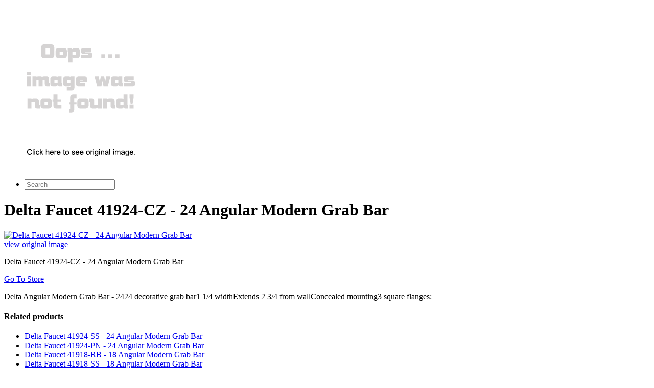

--- FILE ---
content_type: text/html; charset=utf-8
request_url: https://shop832.netlify.app/delta-faucet-41924-cz-24-angular-modern-grab-bar-a5d1ca5a7df1af8749142cd792537a22.html
body_size: 1953
content:
<!DOCTYPE html><html><head> <meta charset="utf-8"> <meta http-equiv="X-UA-Compatible" content="IE=edge,chrome=1"> <title>45% OFF Delta Faucet 41924-CZ - 24 Angular Modern Grab Bar</title> <meta name="description" content="Delta Faucet 41924-CZ - 24 Angular Modern Grab Bar"> <link rel="canonical" href="http://shop832.netlify.com/delta-faucet-41924-cz-24-angular-modern-grab-bar-a5d1ca5a7df1af8749142cd792537a22.html"> <meta name="robots" content="index,follow"> <link rel="shortcut icon" href="http://shop832.netlify.com/favicon.png" type="image/x-icon"> <!--
 Facebook Metadata /--> <meta property="og:image" content="http://images.prosperentcdn.com/images/250x250/media.efaucets.com/images/deltafaucet/41924-CZ.jpg"> <meta property="og:description" content="Delta Angular Modern Grab Bar - 2424 decorative grab bar1 1/4 widthExtends 2 3/4 from wallConcealed mounting3 square flanges:"> <meta property="og:title" content="Delta Faucet 41924-CZ - 24 Angular Modern Grab Bar"> <!--
 Google+ Metadata /--> <meta itemprop="name" content="Delta Faucet 41924-CZ - 24 Angular Modern Grab Bar"> <meta itemprop="description" content="Delta Angular Modern Grab Bar - 2424 decorative grab bar1 1/4 widthExtends 2 3/4 from wallConcealed mounting3 square flanges:"> <meta itemprop="image" content="http://images.prosperentcdn.com/images/250x250/media.efaucets.com/images/deltafaucet/41924-CZ.jpg"> <meta name="viewport" content="width=device-width, initial-scale=1.0, maximum-scale=1"> <link rel="stylesheet" href="http://shop832.netlify.com/css/gumby.css"> <link rel="stylesheet" href="http://shop832.netlify.com/css/style.css">   </head> <body style=""> <div class="navbar" id="nav1"> <div class="row"> <a class="toggle" gumby-trigger="#nav1 &gt; .row &gt; ul" href="http://shop832.netlify.com/"><i class="icon-menu"></i></a> <h1 class="four columns logo"> <a href="http://shop832.netlify.com/"> <img src="https://d33wubrfki0l68.cloudfront.net/62a2cb041e422d5e630e0f017ce85dd6409a5620/img-notfound.png" onerror="this.src='https://d33wubrfki0l68.cloudfront.net/62a2cb041e422d5e630e0f017ce85dd6409a5620/img-notfound.png'" gumby-retina=""> </a> </h1> <ul class="eight columns"> <li class="field searchField"><form method="get" action="javascript:search()"> <input class="search input" id="searchInput" type="search" placeholder="Search"> </form> </li> </ul> </div> </div> <div class="row"> <div class="headAd" id="dynHeadAd"></div> <h1 class="lead">Delta Faucet 41924-CZ - 24 Angular Modern Grab Bar</h1> </div> <div class="row"> <div class="four columns image photo"> <a href="#getSale" rel="nofollow" data-cc="US" data-id="a5d1ca5a7df1af8749142cd792537a22" data-sid="defaultImageClick" data-name="Delta Faucet 41924-CZ - 24 Angular Modern Grab Bar" onclick="return linkHelper.setLink(this)"> <img class="mainProdImg" src="http://images.prosperentcdn.com/images/250x250/media.efaucets.com/images/deltafaucet/41924-CZ.jpg" alt="Delta Faucet 41924-CZ - 24 Angular Modern Grab Bar"> </a> <div class="viewOrigImage"> <div class="small danger btn icon-right icon-search buttonProduct"><a href="#getSale" rel="nofollow" data-cc="US" data-id="a5d1ca5a7df1af8749142cd792537a22" data-sid="defaultViewOrigImg" data-name="Delta Faucet 41924-CZ - 24 Angular Modern Grab Bar" onclick="return linkHelper.setLink(this)">view original image</a></div> </div> </div> <div class="eight columns"> <p>Delta Faucet 41924-CZ - 24 Angular Modern Grab Bar</p> <div class="medium danger btn icon-right icon-play buttonProduct"> <a href="#getSale" rel="nofollow" data-cc="US" data-id="a5d1ca5a7df1af8749142cd792537a22" data-sid="defaultGoToStore" data-name="Delta Faucet 41924-CZ - 24 Angular Modern Grab Bar" onclick="return linkHelper.setLink(this)">Go To Store</a></div> <p>Delta Angular Modern Grab Bar - 2424 decorative grab bar1 1/4 widthExtends 2 3/4 from wallConcealed mounting3 square flanges:</p> <div class="sideAd" id="dynSideAd"></div> </div> </div> <div class="row relatedProduct"> <h4>Related products</h4> </div> <div class="row productList"> <ul> <li> <a href="http://www.shoes40off.xyz/delta-faucet-41924-ss-24-angular-modern-grab-bar-a5185ea1fcde196f9c2104ccce812740.html" title="Delta Faucet 41924-SS - 24 Angular Modern Grab Bar">Delta Faucet 41924-SS - 24 Angular Modern Grab Bar</a> </li> <li> <a href="http://www.whatsonsale.xyz/delta-faucet-41924-pn-24-angular-modern-grab-bar-8d3dee220a15b61e87004c524973cf4e.html" title="Delta Faucet 41924-PN - 24 Angular Modern Grab Bar">Delta Faucet 41924-PN - 24 Angular Modern Grab Bar</a> </li> <li> <a href="http://www.60off-now.xyz/delta-faucet-41918-rb-18-angular-modern-grab-bar-973770d15104269391efd373cc17b6d3.html" title="Delta Faucet 41918-RB - 18 Angular Modern Grab Bar">Delta Faucet 41918-RB - 18 Angular Modern Grab Bar</a> </li> <li> <a href="http://shop831.netlify.com/delta-faucet-41918-ss-18-angular-modern-grab-bar-d6e65c4b9fbad816b37a85bee9483d13.html" title="Delta Faucet 41918-SS - 18 Angular Modern Grab Bar">Delta Faucet 41918-SS - 18 Angular Modern Grab Bar</a> </li> <li> <a href="http://www.50offnow.xyz/delta-faucet-t14401-czt2o-single-handle-angular-7e964a61a473130b1c044e721e5c3f17.html" title="Delta Faucet T14401-CZT2O - Single Handle Angular Modern Temp2O Tub &amp; Shower Faucet Trim 2.0 GPM">Delta Faucet T14401-CZT2O - Single Handle Angular Modern Temp2O Tub &amp; Shower Faucet Trim 2.0 GPM</a> </li> <li> <a href="http://www.freshlabels.xyz/delta-faucet-t14401-sst2o-single-handle-angular-ddc941476214fa067edd6ecbb3169bb2.html" title="Delta Faucet T14401-SST2O - Single Handle Angular Modern Temp2O Tub &amp; Shower Faucet Trim 2.0 GPM">Delta Faucet T14401-SST2O - Single Handle Angular Modern Temp2O Tub &amp; Shower Faucet Trim 2.0 GPM</a> </li> <li> <a href="http://211.netlify.com/delta-faucet-t14001-czt2o-lhp-single-handle-angu-8a333a7a9b87fe3cf5892a3898df2141.html" title="Delta Faucet T14001-CZT2O-LHP - Single Handle Angular Modern Temp2O 14 Series Valve Only Faucet Trim">Delta Faucet T14001-CZT2O-LHP - Single Handle Angular Modern Temp2O 14 Series Valve Only Faucet Trim</a> </li> <li> <a href="http://www.50off-now.xyz/delta-faucet-t14001-rbt2o-lhp-single-handle-angu-13e4a1a4bd3f3efbf31130e5d5cc7cdf.html" title="Delta Faucet T14001-RBT2O-LHP - Single Handle Angular Modern Temp2O 14 Series Valve Only Faucet Trim">Delta Faucet T14001-RBT2O-LHP - Single Handle Angular Modern Temp2O 14 Series Valve Only Faucet Trim</a> </li> <li> <a href="http://www.25off-now.xyz/delta-faucet-t14003-czt2o-lhp-single-handle-angu-d40c978a539b94cd5979e5e06b1cf8b1.html" title="Delta Faucet T14003-CZT2O-LHP - Single Handle Angular Modern Temp2O 14 Series Valve Only Faucet Trim">Delta Faucet T14003-CZT2O-LHP - Single Handle Angular Modern Temp2O 14 Series Valve Only Faucet Trim</a> </li> <li> <a href="http://www.60offnow.xyz/delta-faucet-t14001-pnt2o-lhp-single-handle-angu-401129c5234fe469b017e40537772a98.html" title="Delta Faucet T14001-PNT2O-LHP - Single Handle Angular Modern Temp2O 14 Series Valve Only Faucet Trim">Delta Faucet T14001-PNT2O-LHP - Single Handle Angular Modern Temp2O 14 Series Valve Only Faucet Trim</a> </li> <li> <a href="http://www.womenrunningshoes30off.xyz/delta-faucet-u6300-wh-delta-ada-grab-bar-hand-sh-80d78f760b42603f34a72583f36cb8de.html" title="Delta Faucet U6300-WH - Delta ADA Grab Bar Hand Shower Mount">Delta Faucet U6300-WH - Delta ADA Grab Bar Hand Shower Mount</a> </li> <li> <a href="http://www.womenrunningshoes50off.xyz/delta-faucet-56302-ss-delta-adjustable-grab-bar-c9c75797d4063ac11117ddc45629cb64.html" title="Delta Faucet 56302-SS - Delta Adjustable Grab Bar Assembly">Delta Faucet 56302-SS - Delta Adjustable Grab Bar Assembly</a> </li> <li> <a href="http://www.whatbuytoday.xyz/delta-faucet-41718-18-transitional-grab-bar-d765a6680352b117008b92b625cb2de6.html" title="Delta Faucet 41718 - 18 Transitional Grab Bar">Delta Faucet 41718 - 18 Transitional Grab Bar</a> </li> </ul> </div> <div class="footAd" id="dynFootAd"></div> <div class="row foot">
© 2016 <a href="http://shop832.netlify.com/">Homepage</a> |
<a href="http://shop832.netlify.com/sitemap.xml">Sitemap</a> </div> <div class="modal redirectModal" id="modal1"> <div class="content"> <a class="close switch" gumby-trigger="|#modal1"><i class="icon-cancel"></i></a> <div class="row"> <div class="ten columns centered text-center"> <h4>Looking for best price ....</h4> <p id="redirectInfoContent" class="ajaxLoading"><img src="http://shop832.netlify.com/img/ajax-loader.gif" alt="loading ..."></p> </div> </div> </div> </div> <!--
 Grab Google CDN's jQuery, fall back to local if offline --> <!--
 2.0 for modern browsers, 1.10 for .oldie -->     <a href="#" class="switch" gumby-trigger="#modal1" id="openModal" style="display:none"></a>  
</body></html>